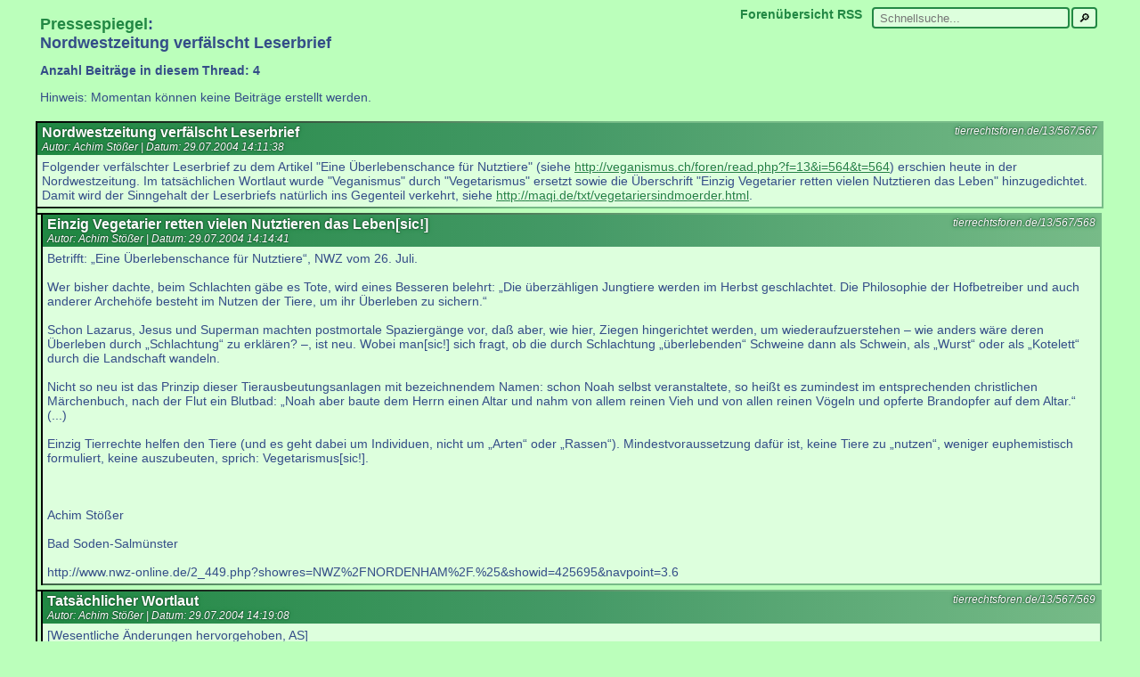

--- FILE ---
content_type: text/html; charset=UTF-8
request_url: https://tierrechtsforen.de/13/567
body_size: 4431
content:
<html lang="de">
<head>
    <meta name="viewport" content="width=640, user-scalable=yes">
    <title>Nordwestzeitung verfälscht Leserbrief</title>
    <link rel="canonical" href="https://tierrechtsforen.de/13/567">
    <link rel="stylesheet" type="text/css" href="/read.css" />
    <link rel="stylesheet" type="text/css" href="/common.css" />

    <link rel="alternate" type="application/rss+xml" title="Tierrechtsforen: RSS" href="https://tierrechtsforen.de/rss/rss.php" />
    <link rel="alternate" type="application/rss+xml" title="Pressespiegel: RSS"
          href="https://tierrechtsforen.de/rss/rss.php?f=13" />

    <meta name="description" content="
    
Folgender verfälschter Leserbrief zu dem Artikel &quot;Eine Überlebenschance für Nutztiere&quot; (siehe &lt;http://veganismus.ch/foren/read.php?f=13&amp;i=564&amp;t=564&gt;) erschien heute in der Nordwestzeitung. Im tatsächlichen Wortlaut wurde &quot;Veganismus&quot; durch &quot;Vegetarismus&quot; ersetzt sowie die Überschrift &quot;Einzig Vegetarier retten vielen Nutztieren das Leben&quot; hinzugedichtet. Damit wird der Sinngehalt der Leserbriefs natürlich ins Gegenteil verkehrt, siehe &lt;http://maqi.de/txt/vegetariersindmoerder.html&gt;.    ">
    <style>
        #i-1 .meta {
            background-image: linear-gradient(to right, black 0%, #228844 90%, #449966 100%);
        }

    </style>
    <script lang="javascript" >
        function onpageshow() {
            try {
                //document.getElementById('i-1').scrollIntoView();
                let e = document.getElementById('i-1');
                setTimeout(function () {
                    window.scrollTo(0, e.offsetTop - 5);
                },2);
            } catch (e) {}
        }
    </script>
</head>
<body onpageshow="onpageshow();">
<div id="top">
    <div id="search" >
        <form action="/search.php" method="GET">
            <input type="text" name="search" value="" size="25" placeholder="Schnellsuche..."
                   style="padding-left: 0.5em;" /><input type="submit" value="🔎" style=""/></form>
    </div>
    <div><a href="/">Forenübersicht</a>  <a href="/rss/">RSS</a></div>
    <h1>
        <a href="/13">Pressespiegel</a>:<br/>
        Nordwestzeitung verfälscht Leserbrief    </h1>
    <h2>Anzahl Beiträge in diesem Thread:
        4    </h2>

    <p>Hinweis: Momentan können keine Beiträge erstellt werden.</p>
    </div>

    <!--  -->
    <div class="tree">
        <article class="post flex" id="i567">
            <div class="line"></div>
            <div class="text">
                <div class="meta">
                    <div class="perma">
                        <a href="/13/567/567" rel="bookmark">tierrechtsforen.de/13/567/567</a><br/>                    </div>
                    <h3>Nordwestzeitung verfälscht Leserbrief</h3>
                    <div>
                    Autor: Achim Stößer |
                    Datum: <time datetime="2004-07-29 14:11:38">
                        29.07.2004 14:11:38                        </time>
                    </div>
                </div>
                <div class="body">Folgender verfälschter Leserbrief zu dem Artikel "Eine Überlebenschance für Nutztiere" (siehe <a href="http://veganismus.ch/foren/read.php?f=13&i=564&t=564" target="_blank">http://veganismus.ch/foren/read.php?f=13&i=564&t=564</a>) erschien heute in der Nordwestzeitung. Im tatsächlichen Wortlaut wurde "Veganismus" durch "Vegetarismus" ersetzt sowie die Überschrift "Einzig Vegetarier retten vielen Nutztieren das Leben" hinzugedichtet. Damit wird der Sinngehalt der Leserbriefs natürlich ins Gegenteil verkehrt, siehe <a href="http://maqi.de/txt/vegetariersindmoerder.html" target="_blank">http://maqi.de/txt/vegetariersindmoerder.html</a>.</div>
            </div>
        </article>
        <div class="spacer flex">
            <div class="line"></div>
            <div class="text"></div>
        </div>
                    <div>                <div class="child flex">
                    <div class="line"></div>
                    <div class="text">
                        
    <!--  -->
    <div class="tree">
        <article class="post flex" id="i568">
            <div class="line"></div>
            <div class="text">
                <div class="meta">
                    <div class="perma">
                        <a href="/13/567/568" rel="bookmark">tierrechtsforen.de/13/567/568</a><br/>                    </div>
                    <h3>Einzig Vegetarier retten vielen Nutztieren das Leben[sic!]</h3>
                    <div>
                    Autor: Achim Stößer |
                    Datum: <time datetime="2004-07-29 14:14:41">
                        29.07.2004 14:14:41                        </time>
                    </div>
                </div>
                <div class="body">Betrifft: „Eine Überlebenschance für Nutztiere“, NWZ vom 26. Juli. <br />
<br />
Wer bisher dachte, beim Schlachten gäbe es Tote, wird eines Besseren belehrt: „Die überzähligen Jungtiere werden im Herbst geschlachtet. Die Philosophie der Hofbetreiber und auch anderer Archehöfe besteht im Nutzen der Tiere, um ihr Überleben zu sichern.“ <br />
<br />
Schon Lazarus, Jesus und Superman machten postmortale Spaziergänge vor, daß aber, wie hier, Ziegen hingerichtet werden, um wiederaufzuerstehen – wie anders wäre deren Überleben durch „Schlachtung“ zu erklären? –, ist neu. Wobei man[sic!] sich fragt, ob die durch Schlachtung „überlebenden“ Schweine dann als Schwein, als „Wurst“ oder als „Kotelett“ durch die Landschaft wandeln.<br />
<br />
Nicht so neu ist das Prinzip dieser Tierausbeutungsanlagen mit bezeichnendem Namen: schon Noah selbst veranstaltete, so heißt es zumindest im entsprechenden christlichen Märchenbuch, nach der Flut ein Blutbad: „Noah aber baute dem Herrn einen Altar und nahm von allem reinen Vieh und von allen reinen Vögeln und opferte Brandopfer auf dem Altar.“ (...)<br />
<br />
Einzig Tierrechte helfen den Tiere (und es geht dabei um Individuen, nicht um „Arten“ oder „Rassen“). Mindestvoraussetzung dafür ist, keine Tiere zu „nutzen“, weniger euphemistisch formuliert, keine auszubeuten, sprich: Vegetarismus[sic!].<br />
<br />
<br />
<br />
Achim Stößer<br />
<br />
Bad Soden-Salmünster<br />
<br />
http://www.nwz-online.de/2_449.php?showres=NWZ%2FNORDENHAM%2F.%25&showid=425695&navpoint=3.6</div>
            </div>
        </article>
        <div class="spacer flex">
            <div class="line"></div>
            <div class="text"></div>
        </div>
            </div>
                        </div>
                </div>
                <div class="spacer flex">
                    <div class="line"></div>
                    <div class="text"></div>
                </div>
                                <div class="child flex">
                    <div class="line"></div>
                    <div class="text">
                        
    <!--  -->
    <div class="tree">
        <article class="post flex" id="i569">
            <div class="line"></div>
            <div class="text">
                <div class="meta">
                    <div class="perma">
                        <a href="/13/567/569" rel="bookmark">tierrechtsforen.de/13/567/569</a><br/>                    </div>
                    <h3>Tatsächlicher Wortlaut</h3>
                    <div>
                    Autor: Achim Stößer |
                    Datum: <time datetime="2004-07-29 14:19:08">
                        29.07.2004 14:19:08                        </time>
                    </div>
                </div>
                <div class="body">[Wesentliche Änderungen hervorgehoben, AS]<br />
<br />
Wer bisher dachte, beim Schlachten gäbe es Tote, wird eines besseren belehrt: "'Die überzähligen Jungtiere werden im Herbst geschlachtet' ...  Die Philosophie der Hofbetreiber und auch anderer Archehöfe besteht im Nutzen der Tiere, um ihr Überleben zu sichern." Schon Lazarus, Jesus und Superman machten  postmortale Spaziergänge vor, daß aber, wie hier, Ziegen hingerichtet werden, um wiederaufzuerstehen - wie anders wäre deren Überleben durch "Schlachtung" zu erklären? -, ist neu. <b>Wobei sich</b> fragt, ob die durch Schlachtung "überlebenden" Schweine dann als Schwein, als "Wurst" oder als "Kotelett"<br />
durch die Landschaft wandeln.<br />
<br />
Nicht so neu das Prinzip dieser Tierausbeutungsanlagen mit bezeichnendem Namen: schon Noah selbst veranstaltete, so heißt es zumindest im entsprechenden christlichen Märchenbuch, nach der Flut ein Blutbad: "Noah aber baute dem HERRN einen<br />
Altar und nahm von allem reinen Vieh und von allen reinen Vögeln und opferte Brandopfer auf dem Altar." <b>(Genesis 8:20, vgl.<br />
http://antispe.de/txt/furchtundschrecken.html).<br />
<br />
Wann werden wohl entsprechend perverse "Kinderschützer" anfangen,<br />
Kinderbordelle aufzumachen, um "alten Nutzkinderrassen" das "Überleben zu sichern"?</b><br />
<br />
Einzig Tierrechte helfen den Tieren (und es geht dabei um  Individuen, nicht um "Arten" oder "Rassen"). Mindestvoraussetzung dafür ist, keine Tiere zu "nutzen", weniger euphemistisch formuliert, keine auszubeuten - sprich: <b>Veganismus (siehe http://veganismus.de).</b><br />
<br />
Achim Stößer,<br />
<b>Maqi - für Tierrechte, gegen Speziesismus</b></div>
            </div>
        </article>
        <div class="spacer flex">
            <div class="line"></div>
            <div class="text"></div>
        </div>
            </div>
                        </div>
                </div>
                <div class="spacer flex">
                    <div class="line"></div>
                    <div class="text"></div>
                </div>
                                <div class="child flex">
                    <div class="line"></div>
                    <div class="text">
                        
    <!--  -->
    <div class="tree">
        <article class="post flex" id="i573">
            <div class="line"></div>
            <div class="text">
                <div class="meta">
                    <div class="perma">
                        <a href="/13/567/573" rel="bookmark">tierrechtsforen.de/13/567/573</a><br/>                    </div>
                    <h3>Einzig Tierrechte helfen den Tieren</h3>
                    <div>
                    Autor: Achim Stößer |
                    Datum: <time datetime="2004-08-05 08:51:05">
                        05.08.2004 08:51:05                        </time>
                    </div>
                </div>
                <div class="body"><b>Einzig Tierrechte helfen den Tieren</b> <br />
<br />
Betrifft: Wegen sinnentstellender Fehler beim Abdruck dieses Leserbriefes, die wir bedauern, drucken wir die Zuschrift von Herrn Achim Stößer heute erneut ab. Wir bitten um Nachsicht.<br />
<br />
Wer bisher dachte, beim Schlachten gäbe es Tote, wird eines Besseren belehrt: „Die überzähligen Jungtiere werden im Herbst geschlachtet. Die Philosophie der Hofbetreiber und auch anderer Archehöfe besteht im Nutzen der Tiere, um ihr Überleben zu sichern.“<br />
<br />
Schon Lazarus, Jesus und Superman machten postmortale Spaziergänge vor, daß aber, wie hier, Ziegen hingerichtet werden, um wiederaufzuerstehen – wie anders wäre deren Überleben durch „Schlachtung“ zu erklären? –, ist neu. Wobei man sich fragt, ob die durch Schlachtung „überlebenden“ Schweine dann als Schwein, als „Wurst“ oder als „Kotelett“ durch die Landschaft wandeln.<br />
<br />
Nicht so neu ist das Prinzip dieser Tierausbeutungsanlagen mit bezeichnendem Namen. Schon Noah selbst veranstaltete, so heißt es zumindest im entsprechenden christlichen Märchenbuch, nach der Flut ein Blutbad: „Noah aber baute dem Herrn einen Altar und nahm von allem reinen Vieh und von allen reinen Vögeln und opferte Brandopfer auf dem Altar.“ (...)<br />
<br />
Einzig Tierrechte helfen den Tieren (und es geht dabei um Individuen, nicht um „Arten“ oder „Rassen“). Mindestvoraussetzung dafür ist, keine Tiere zu „nutzen“, weniger euphemistisch formuliert, keine auszubeuten, sprich: Veganismus.<br />
<br />
<br />
<br />
Achim Stößer<br />
<br />
Bad Soden-Salmünster<br />
<br />
Nordwest-Zeitung<br />
Donnerstag, 5. August 2004<br />
http://www.nwz-online.de/2_449.php?showres=NWZ%2FNORDENHAM%2F.%25&showid=430162&navpoint=3.6</div>
            </div>
        </article>
        <div class="spacer flex">
            <div class="line"></div>
            <div class="text"></div>
        </div>
            </div>
                        </div>
                </div>
                <div class="spacer flex">
                    <div class="line"></div>
                    <div class="text"></div>
                </div>
                </div>
            </div>
    <br/>
<br/>
</body>
</html>
